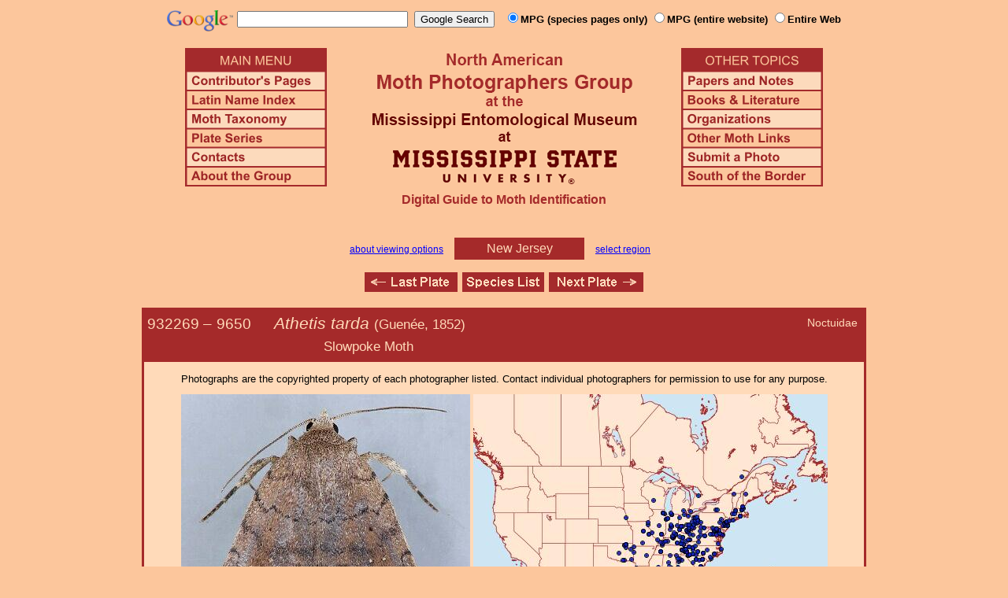

--- FILE ---
content_type: text/html
request_url: http://mothphotographersgroup.msstate.edu/species.php?hodges=9650&state=NJ
body_size: 11026
content:
<!DOCTYPE html>
<html>
<head>
<title>Moth Photographers Group &ndash; Athetis tarda &ndash; 9650</title>
<meta http-equiv="Content-Type" content="text/html; charset=ISO-8859-1">
<link rel="stylesheet" type="text/css" href="mpg.css">
<script src="/javascripts/jquery-1.8.2.min.js" type="text/javascript"></script>
<link rel="stylesheet" type="text/css" href="/facebox/facebox.css">
<link rel="canonical" href="http://mothphotographersgroup.msstate.edu/species.php?hodges=9650&state=NJ">
<script src="/facebox/facebox.js" type="text/javascript"></script>
</head>
<body>
<div align="center">

<!-- SiteSearch Google -->
<FORM method=GET action="https://www.google.com/search">
<input type=hidden name=ie value=UTF-8>
<input type=hidden name=oe value=UTF-8>
<TABLE background=../../../../swatch.gif><tr>
<tr>

<td valign=top>
<A HREF="http://www.google.com/"><IMG SRC="Google_logo.png" border="0" ALT="Google" height=27></A>
</td>

<td>
<INPUT TYPE=text name=q size=25 maxlength=255 value="">&nbsp;
<INPUT type=submit name=btnG VALUE="Google Search">&ensp;
<font size=-1>
<input type="hidden" name="udm" value="14" /> <!-- this excludes AI results -->
<input type=hidden name=domains value="mothphotographersgroup.msstate.edu">
<font face=arial><b>
<input type=radio name=sitesearch value="mothphotographersgroup.msstate.edu/species.php" checked>MPG (species pages only)
<input type=radio name=sitesearch value="mothphotographersgroup.msstate.edu">MPG (entire website)
<input type=radio name=sitesearch value="">Entire Web
</b></font><br><br>
</font>
</td></tr></TABLE>
</FORM>
<!-- SiteSearch Google -->


<table width=820 border=0 cellpadding=5 cellspacing=0>
<tr valign=top>
<td width=20% align=left>

<img src="/menu_left.png" border=0 width=180 height=176 usemap=#mpgmap>
<map name=mpgmap>
<area shape=rect coords="    3,     3, 176,   27" href="/">
<area shape=rect coords="    3,   31, 176,   52" href=/ContributorsPages.shtml>
<area shape=rect coords="    3,   55, 176,   76" href=/LatinIndex.shtml>
<area shape=rect coords="    3,   79, 176, 100" href=/Taxonomy.shtml>
<area shape=rect coords="    3, 103, 176, 124" href=/Plates2.shtml>
<area shape=rect coords="    3, 127, 176, 148" href=/contacts.php>
<area shape=rect coords="    3, 151, 176, 172" href=/AboutMPG.shtml>
</map>
</td>

<td width=60%><center>
<img src="Header.gif" width=380 height=180>
<br>
<font face=arial color=brown size=+0><b>Digital Guide to Moth Identification
<br><br></b></font>
</td><td width=20% align=right>

<img src="/menu_right.png" border=0 width=180 height=176 usemap=#mpgmap2>
<map name=mpgmap2>
<area shape=rect coords="    3,   31, 176,   52" href=/Problems.shtml>
<area shape=rect coords="    3,   55, 176,   76" href=/Books.shtml>
<area shape=rect coords="    3,   79, 176, 100" href=/Orgs.shtml>
<area shape=rect coords="    3, 103, 176, 124" href=/Links.shtml>
<area shape=rect coords="    3, 127, 176, 148" href=/Submit.shtml>
<area shape=rect coords="    3, 151, 176, 172" href="/MesoIndex.shtml">
</map>

</td></tr>
</table>
<script src="/javascripts/url.min.js"></script>
<script src="/javascripts/navigation_region.js"></script>

<div class="nav_region">
  <a href="AboutRegions.shtml">about viewing options</a>
  <a rel="facebox" class="region" href="select_region.php">
    New Jersey  </a>
  <a rel="facebox" href="select_region.php">select region</a>
</div>

<p class="navigation"><a class="previous-plate" href="species.php?hodges=9647&amp;state=NJ" title="9647 &ndash; Miranda Moth &ndash; Proxenus miranda"><img src="/button_last.gif" width="118" height="25" alt="Last Plate" /></a><a href="species_list.php?state=NJ#9650"><img src="/button_species.gif" width="104" height="25" alt="Species Index" /></a><a class="next-plate" href="species.php?hodges=9656&amp;state=NJ" title="9656 &ndash; Civil Rustic &ndash; Caradrina montana"><img src="/button_next.gif" width="120" height="25" alt="Next Plate" /></a></p>

<table class="main">
  <tr>
    <td class="heading_cell">
      <div id="species_heading">
                  <div id="family_box">Noctuidae</div>
                
                <span style="font-size: 90%;" title="Phylogenetic Sequence Number">932269 &ndash;</span>
        <span style="font-size: 90%;" title="Hodges Number">9650 &emsp; </span><i>Athetis tarda</i>
                  <span style="font-size: 80%;">
             (Guenée, 1852)             <table><tr><td>&emsp;&emsp;&emsp;&emsp;&emsp;&emsp;&emsp;&emsp;&emsp;&emsp;&emsp;&emsp;&emsp;Slowpoke Moth</td></tr></table>           </span>
              </div>
    </td>
  </tr>

  <tr>
    <td class="taxonomy_cell">
      
    </td>
  </tr>

  <tr><td id="species_copyright"></font>Photographs are the copyrighted property of each photographer listed. Contact individual photographers for permission to use for any purpose.</td></tr>

  <tr>
  <td id="species_large_image">
    <div id="image">
      <img src=Large/MD9650-LARGE-DNA.jpg>
      <br>© Mark Dreiling - DNA    </div>
    <div id="map">
      <img src="/map/cache/overall/map_9650.jpg" width="450" height="350" border="0" alt="Distribution Data for Athetis tarda" />
      <br />
      <span class="caption">
        <a href="large_map.php?hodges=9650">Large Map &amp; Chart</a>
        <a href="mailto:steve@stevenanz.com?subject=MPG Map Error 9650">Report Errors</a>
        <a href="/AboutMaps.shtml">About Maps</a>
      </span>
    </div>
  </td>
  </tr>

  <tr>
      <td>
          <table id="species_detail">



    <tr>
        <td class="label">Larva and<br>Host Plants:</td>
        <td class="content"><font size=-2><b>Host familiy: </b>Fagaceae Detritophagous.&nbsp;&nbsp;<b>Host genera: </b>Quercus Detritophagous[plant].&nbsp;&nbsp;<b>Notes: </b>Detritophagous, Quercus dry leaves (Fagaceae) (Heppner 2007), Dead leaves, acorns (Neck 1976a).&nbsp;&nbsp;(Shropshire & Tallamy 2025 [accessed 6xii2025])</font</td>
    </tr>



  <tr>
      <td class="label">Similar Species:</td>
      <td class="content"><ul><li><a href=https://mothphotographersgroup.msstate.edu/pinned.php?plate=64.0&size=l&sort=p>Pinned specimens</a> of related species. <span style=font-weight:normal>(</span>Hint: <span style=font-weight:normal>select View by Region on the related species page.)</span></li></ul></td>
  </tr>

  <tr>
      <td class="label">Synonymy:</td>
      <td class="content"><li><i>tarda</i> (Guenée, 1852) (<i>Caradrina</i>) - MONA 1983: 9650</li><li><i>prima</i> (Smith, 1891) (<i>Anorthodes</i>)</li></td>
  </tr>

  <tr>
      <td class="label">Taxonomic Notes:</td>
      <td class="content"><i>Athetis tarda</i>: Formerly placed in the genus Anorthodes.</td>
  </tr>
          </table>
      </td>
  </tr>

  <tr>
    <td class="heading_cell" id="species_references_heading">References  <b><font size=2>(Caution:</font><font size=1> DNA barcoding at BOLD provides evidence of relatedness, not proof of identification; some BOLD specimens shown may not be sequenced.</font><font size=2>)</font></b></td>
  </tr>
  <tr>
    <td id="species_references">
      <ul>
                  <li><a href=https://www.boldsystems.org/index.php/Taxbrowser_Taxonpage?taxid=379860>Barcode of Life (BOLD)</a> - <b>Caution: <font size=1>Identifications often erroneous; DNA barcode provides evidence of relatedness, not proof of identification; many specimens not sequenced.</font></b></li>
                  <li>Shropshire, K.J. & D.W. Tallamy, 2025. Lepidoptera of North America, north of Mexico: an annotated list containing geographic ranges and host-plant records. ZooKeys, 1261: 101-113; <a href="https://zookeys.pensoft.net/article/160796/download/suppl/31/">Suppl. 1</a>. (<a href=https://doi.org/10.3897/zookeys.1261.160796>PDF or read online</a>)</li>
                  <li><a href="https://blockislandmoths.org/moths/hodges/9650">Species Page</a> at Block Island Moths</li>
                  <li><a href="https://bugguide.net/node/view/36878">Species Page</a> at BugGuide.Net</li>
                  <li><a href="https://massmoths.org/moths/Athetis-tarda">Species Page</a> at Mass Moths</li>
                  <li><a href="https://www.inaturalist.org/taxa/Athetis tarda">Species Page</a> at iNaturalist</li>
              </ul>
    </td>
  </tr>


  <tr>
    <td class="photo_set">
            <div>
        <img src="Files1/Live/BP/BP9650.jpg" height="225" width="225" alt="Athetis tarda"><br>
        © Bob Patterson
      </div>
            <div>
        <img src="Files1/Live/Lew/Lew9650.jpg" height="225" width="225" alt="Athetis tarda"><br>
        © Lewis Scharpf
      </div>
            <div>
        <img src="Files1/Live/RiWo/RiWo9650-225.jpg" height="225" width="225" alt="Athetis tarda"><br>
        © Rich Wolfert
      </div>
            <div>
        <img src="Files1/Live/KeCh/KeCh9650b-225-DL.jpg" height="225" width="225" alt="Athetis tarda"><br>
        © Ken Childs
      </div>
            <div>
        <img src="Files1/Live/CaWo/CaWo9650-225.jpg" height="225" width="225" alt="Athetis tarda"><br>
        © Carol Wolf
      </div>
          </td>
  </tr>

  <tr>
    <td class="photo_set">
            <div>
        <img src="Files1/JV/300/JV9650-300-27.jpg" width="300" alt="Athetis tarda"><br>
        27mm &ndash; © Jim Vargo
      </div>
          </td>
  </tr>

  <tr>
    <td class="photo_set">
            <div>
        <img src="Files1/Live/YuAl/YuAl9650-cat-300.jpg" height="225" width="300" alt="Athetis tarda"><br>
        © Yurika Alexander <a href=Files1/Live/YuAl/600/YuAl9650-cat-600.jpg>LG</a><br>
        <br>
      </div>
            <div>
        <img src="Files1/Live/YuAl/YuAl9650b-cat-300.jpg" height="225" width="300" alt="Athetis tarda"><br>
        © Yurika Alexander <a href=Files1/Live/YuAl/600/YuAl9650b-cat-600.jpg>LG</a><br>
        <br>
      </div>
          </td>
  </tr>


</table>

<p class="navigation"><a class="previous-plate" href="species.php?hodges=9647&amp;state=NJ" title="9647 &ndash; Miranda Moth &ndash; Proxenus miranda"><img src="/button_last.gif" width="118" height="25" alt="Last Plate" /></a><a href="species_list.php?state=NJ#9650"><img src="/button_species.gif" width="104" height="25" alt="Species Index" /></a><a class="next-plate" href="species.php?hodges=9656&amp;state=NJ" title="9656 &ndash; Civil Rustic &ndash; Caradrina montana"><img src="/button_next.gif" width="120" height="25" alt="Next Plate" /></a></p>

<script src="/javascripts/nav_paging.js" type="text/javascript"></script>

<hr>

<p class="atthe">Moth Photographers Group &nbsp;<span>at the</span>&nbsp;
<a href="http://mississippientomologicalmuseum.org.msstate.edu/">Mississippi Entomological Museum</a>&nbsp;
<span>at the</span>&nbsp; <a href="http://www.msstate.edu/">Mississippi State University</a></p>

<p class="credit">Send suggestions, or submit photographs to <a href="mailto:steve.nanz.mpg@gmail.com">Webmaster &mdash; Moth Photographers Group</a></p>

<p class="credit">Database design and scripting support provided by <a href="http://boonedocks.net/mike/">Mike Boone</a></p>

</div>
</body>
</html>
